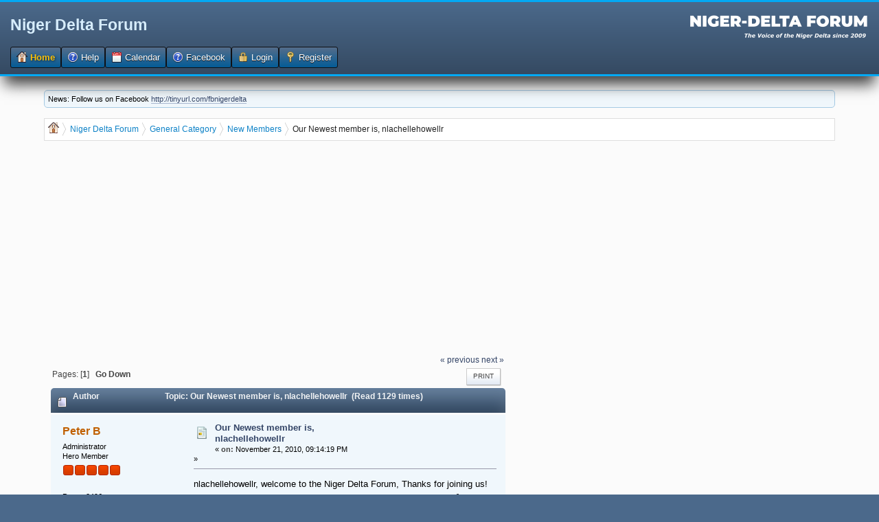

--- FILE ---
content_type: text/html; charset=UTF-8
request_url: https://nigerdeltaforum.com/new-members/the-niger-delta-forum-warmly-welcomes-bauturmark78/?prev_next=next
body_size: 5021
content:
<!DOCTYPE html>
<html lang="en" >
<head>
	<meta http-equiv="Content-Type" content="text/html; charset=UTF-8" />
	<link rel="stylesheet" type="text/css" href="https://nigerdeltaforum.com/Themes/DeepBlue/css/index.css?fin20" />
	
	<script type="text/javascript" src="https://nigerdeltaforum.com/Themes/default/scripts/script.js?fin20"></script>
	<script type="text/javascript" src="https://nigerdeltaforum.com/Themes/DeepBlue/scripts/theme.js?fin20"></script>
	<script type="text/javascript"><!-- // --><![CDATA[
		var smf_theme_url = "https://nigerdeltaforum.com/Themes/DeepBlue";
		var smf_default_theme_url = "https://nigerdeltaforum.com/Themes/default";
		var smf_images_url = "https://nigerdeltaforum.com/Themes/DeepBlue/images";
		var smf_scripturl = "https://nigerdeltaforum.com/index.php?PHPSESSID=62c276953a991f017153b66891e54e15&amp;";
		var smf_iso_case_folding = false;
		var smf_charset = "UTF-8";
		var ajax_notification_text = "Loading...";
		var ajax_notification_cancel_text = "Cancel";
	// ]]></script>
	<meta name="viewport" content="width=device-width, initial-scale=1">
	<meta name="description" content="Our Newest member is, nlachellehowellr" />
	<title>Our Newest member is, nlachellehowellr</title>
	<meta name="robots" content="noindex" />
	<link rel="canonical" href="http://nigerdeltaforum.com/new-members/our-newest-member-is-nlachellehowellr-1560/" />
	<link rel="help" href="https://nigerdeltaforum.com/help/?PHPSESSID=62c276953a991f017153b66891e54e15" />
	<link rel="search" href="https://nigerdeltaforum.com/search/?PHPSESSID=62c276953a991f017153b66891e54e15" />
	<link rel="contents" href="https://nigerdeltaforum.com/index.php?PHPSESSID=62c276953a991f017153b66891e54e15" />
	<link rel="alternate" type="application/rss+xml" title="Niger Delta Forum - RSS" href="https://nigerdeltaforum.com/.xml/?type=rss;PHPSESSID=62c276953a991f017153b66891e54e15" />
	<link rel="prev" href="http://nigerdeltaforum.com/new-members/our-newest-member-is-nlachellehowellr-1560/?prev_next=prev;PHPSESSID=62c276953a991f017153b66891e54e15" />
	<link rel="next" href="http://nigerdeltaforum.com/new-members/our-newest-member-is-nlachellehowellr-1560/?prev_next=next;PHPSESSID=62c276953a991f017153b66891e54e15" />
	<link rel="index" href="http://nigerdeltaforum.com/new-members/?PHPSESSID=62c276953a991f017153b66891e54e15" />
<script async src="https://pagead2.googlesyndication.com/pagead/js/adsbygoogle.js"></script>
<script>
     (adsbygoogle = window.adsbygoogle || []).push({
          google_ad_client: "ca-pub-5293639969945108",
          enable_page_level_ads: true
     });
</script> 
		    <script type="text/javascript">
		
	            function streamPublish(name, description, hrefTitle, hrefLink, userPrompt){
                    FB.ui(
                    {
                        method: 'stream.publish',
                        message: '',
                            attachment: {
                                name: name,
                                caption: '',
									

                                description: (description),
                                href: hrefLink,
						        media:[
								{ 
									'type': 'image', 'src': 'https://nigerdeltaforum.com/Themes/default/images/topic/veryhot_post.gif', 'href': hrefLink
								}
								] 
                            },
                        action_links:[
                        { 
			                text: hrefTitle, 
				            href: hrefLink 
			            }
                        ],
                           user_prompt_message: userPrompt
                        },
                        function(response) {});
                    }
	                function publishStream(suject,body,href){
                        streamPublish("" + suject + "","" + body + "", "" + suject + "", "" + href + "");
                    }  
	    
                </script>
			    <style type="text/css">
				    li.fbpub_button  {
	                   display: inline;
	                   font-weight: bold;
	                   background: url(https://nigerdeltaforum.com/Themes/DeepBlue/images/facebook.png) no-repeat 0 0;
	                   padding-left: 18px;
                    }
			        #forumposts h3 span#facebook
                    {
	                    float: right;
	                    margin: 6px 0.5em 0 0;
                    }
			        ul.quickbuttons li.fbpub_button
                    {
	                    background: url(https://nigerdeltaforum.com/Themes/DeepBlue/images/facebook.png) no-repeat 0 0;
                    }	
		        </style>
		<script type="text/javascript" src="https://nigerdeltaforum.com/Themes/default/scripts/captcha.js"></script>
</head>
<body><script async src="https://pagead2.googlesyndication.com/pagead/js/adsbygoogle.js"></script>
<script>
     (adsbygoogle = window.adsbygoogle || []).push({
          google_ad_client: "ca-pub-5293639969945108",
          enable_page_level_ads: true
     });
</script><div id="header">
		<div id="top_section">
			<h1 class="forumtitle">
				<a href="https://nigerdeltaforum.com/index.php?PHPSESSID=62c276953a991f017153b66891e54e15">Niger Delta Forum</a>
			</h1>
			<img id="smflogo" src="https://nigerdeltaforum.com/Themes/DeepBlue/images/smflogo.png" alt="Simple Machines Forum" title="Simple Machines Forum" />
		</div>
		<div id="main_menu">
			<ul class="dropmenu" id="menu_nav">
				<li id="button_home">
					<a class="active firstlevel" href="https://nigerdeltaforum.com/index.php?PHPSESSID=62c276953a991f017153b66891e54e15">
						<span class="last firstlevel"><span class="generic_icons home"></span> Home</span>
					</a>
				</li>
				<li id="button_help">
					<a class="firstlevel" href="https://nigerdeltaforum.com/help/?PHPSESSID=62c276953a991f017153b66891e54e15">
						<span class="firstlevel"><span class="generic_icons help"></span> Help</span>
					</a>
				</li>
				<li id="button_calendar">
					<a class="firstlevel" href="https://nigerdeltaforum.com/calendar/?PHPSESSID=62c276953a991f017153b66891e54e15">
						<span class="firstlevel"><span class="generic_icons calendar"></span> Calendar</span>
					</a>
				</li>
				<li id="button_facebook">
					<a class="firstlevel" href="https://nigerdeltaforum.com/index.php?action=facebook;PHPSESSID=62c276953a991f017153b66891e54e15">
						<span class="firstlevel"><span class="generic_icons facebook"></span> Facebook</span>
					</a>
				</li>
				<li id="button_login">
					<a class="firstlevel" href="https://nigerdeltaforum.com/login/?PHPSESSID=62c276953a991f017153b66891e54e15">
						<span class="firstlevel"><span class="generic_icons login"></span> Login</span>
					</a>
				</li>
				<li id="button_register">
					<a class="firstlevel" href="https://nigerdeltaforum.com/register/?PHPSESSID=62c276953a991f017153b66891e54e15">
						<span class="last firstlevel"><span class="generic_icons register"></span> Register</span>
					</a>
				</li>
			</ul>
		</div><br class="clear" />	</div>
	<div id="wrap"><div id="wrapper">
	<div id="content_section">
		<div id="main_content_section"><div class="news"><p>News: Follow us on Facebook <a href="http://tinyurl.com/fbnigerdelta" rel="nofollow" class="bbc_link" target="_blank">http://tinyurl.com/fbnigerdelta</a></p></div>
	 <div class="module"><div class="breadCrumb module">
	 <ul>
		<li><span class="generic_icons home"></span></li>
			 <li>
			 <a href="https://nigerdeltaforum.com/index.php?PHPSESSID=62c276953a991f017153b66891e54e15"><span>Niger Delta Forum</span></a>
			 </li>
			 <li>
			 <a href="https://nigerdeltaforum.com/index.php?PHPSESSID=62c276953a991f017153b66891e54e15#c1"><span>General Category</span></a>
			 </li>
			 <li>
			 <a href="http://nigerdeltaforum.com/new-members/?PHPSESSID=62c276953a991f017153b66891e54e15"><span>New Members</span></a>
			 </li>
			 <li class="last">
			 <a href="http://nigerdeltaforum.com/new-members/our-newest-member-is-nlachellehowellr-1560/?PHPSESSID=62c276953a991f017153b66891e54e15"><span>Our Newest member is, nlachellehowellr</span></a>
			 </li>
		 </ul>
		 </div></div><script async src="https://pagead2.googlesyndication.com/pagead/js/adsbygoogle.js"></script>
<script>
     (adsbygoogle = window.adsbygoogle || []).push({
          google_ad_client: "ca-pub-5293639969945108",
          enable_page_level_ads: true
     });
</script><script async src="https://pagead2.googlesyndication.com/pagead/js/adsbygoogle.js"></script>
<script>
     (adsbygoogle = window.adsbygoogle || []).push({
          google_ad_client: "ca-pub-5293639969945108",
          enable_page_level_ads: true
     });
</script><table><tr><td valign="top"><script async src="https://pagead2.googlesyndication.com/pagead/js/adsbygoogle.js"></script>
<script>
     (adsbygoogle = window.adsbygoogle || []).push({
          google_ad_client: "ca-pub-5293639969945108",
          enable_page_level_ads: true
     });
</script></td><td width="100%" valign="top"><table><tr><td width="100%" valign="top"><div id="fb-root"></div>
    <script type="text/javascript">
        window.fbAsyncInit = function() {
        FB.init({
            appId      : '145784793752', // App ID
            channelURL : 'https://nigerdeltaforum.com/facebookauth/channel.html', // Channel File
            status     : true, // check login status
            cookie     : true, // enable cookies to allow the server to access the session
            oauth      : true, // enable OAuth 2.0
            xfbml      : true,  // parse XFBML
        });
		 
	        FB.XFBML.parse();
		   
        };
 
        // Load the SDK Asynchronously
        (function(d){
           var js, id = 'facebook-jssdk'; if (d.getElementById(id)) {return;}
           js = d.createElement('script'); js.id = id; js.async = true;
           js.src = '//connect.facebook.net/en_US/all.js';
           d.getElementsByTagName('head')[0].appendChild(js);
        }(document));
    </script><script async src="https://pagead2.googlesyndication.com/pagead/js/adsbygoogle.js"></script>
<script>
     (adsbygoogle = window.adsbygoogle || []).push({
          google_ad_client: "ca-pub-5293639969945108",
          enable_page_level_ads: true
     });
</script>
			<a id="top"></a>
			<a id="msg2015"></a><a id="new"></a>
			<div class="pagesection">
				<div class="nextlinks"><a href="http://nigerdeltaforum.com/new-members/our-newest-member-is-nlachellehowellr-1560/?prev_next=prev;PHPSESSID=62c276953a991f017153b66891e54e15#new">&laquo; previous</a> <a href="http://nigerdeltaforum.com/new-members/our-newest-member-is-nlachellehowellr-1560/?prev_next=next;PHPSESSID=62c276953a991f017153b66891e54e15#new">next &raquo;</a></div>
		<div class="buttonlist floatright">
			<ul>
				<li><a class="button_strip_print" href="http://nigerdeltaforum.com/new-members/our-newest-member-is-nlachellehowellr-1560/?action=printpage;PHPSESSID=62c276953a991f017153b66891e54e15" rel="new_win nofollow"><span class="last">Print</span></a></li>
			</ul>
		</div>
				<div class="pagelinks floatleft">Pages: [<strong>1</strong>]   &nbsp;&nbsp;<a href="#lastPost"><strong>Go Down</strong></a></div>
			</div>
			<div id="forumposts">
				<div class="cat_bar">
					<h3 class="catbg">
						<img src="https://nigerdeltaforum.com/Themes/DeepBlue/images/topic/normal_post.gif" align="bottom" alt="" />
						<span id="author">Author</span>
						Topic: Our Newest member is, nlachellehowellr &nbsp;(Read 1129 times)
					</h3>
				</div>
				<form action="http://nigerdeltaforum.com/new-members/our-newest-member-is-nlachellehowellr-1560/?action=quickmod2;PHPSESSID=62c276953a991f017153b66891e54e15" method="post" accept-charset="UTF-8" name="quickModForm" id="quickModForm" style="margin: 0;" onsubmit="return oQuickModify.bInEditMode ? oQuickModify.modifySave('00533f5244aeb2342029947fbfff8ac7', 'dcfe057') : false">
				<div class="windowbg">
					<span class="topslice"><span></span></span>
					<div class="post_wrapper">
						<div class="poster">
							<h4>
								<a href="https://nigerdeltaforum.com/profile/?u=1;PHPSESSID=62c276953a991f017153b66891e54e15" title="View the profile of Peter B">Peter B</a>
							</h4>
							<ul class="reset smalltext" id="msg_2015_extra_info">
								<li class="membergroup">Administrator</li>
								<li class="postgroup">Hero Member</li>
								<li class="stars"><img src="https://nigerdeltaforum.com/Themes/DeepBlue/images/staradmin.gif" alt="*" /><img src="https://nigerdeltaforum.com/Themes/DeepBlue/images/staradmin.gif" alt="*" /><img src="https://nigerdeltaforum.com/Themes/DeepBlue/images/staradmin.gif" alt="*" /><img src="https://nigerdeltaforum.com/Themes/DeepBlue/images/staradmin.gif" alt="*" /><img src="https://nigerdeltaforum.com/Themes/DeepBlue/images/staradmin.gif" alt="*" /></li>
								<li class="avatar">
									<a href="https://nigerdeltaforum.com/profile/?u=1;PHPSESSID=62c276953a991f017153b66891e54e15">
										<img class="avatar" src="http://fbexternal-a.akamaihd.net/safe_image.php?d=AQCpn1pCUhRvNyuI&amp;url=http%3A%2F%2Ffbcdn-profile-a.akamaihd.net%2Fhprofile-ak-ash4%2F186842_596072646_611673004_s.jpg&amp;logo&amp;v=5" width="65" height="65" alt="" />
									</a>
								</li>
								<li class="postcount">Posts: 2496</li>
								<li class="karma">Karma: +0/-0</li>
								<li class="profile">
									<ul>
										<li><a href="http://www.peterbanigo.com/blog" title="My HomePage" target="_blank" rel="noopener noreferrer" class="new_win"><img src="https://nigerdeltaforum.com/Themes/DeepBlue/images/www_sm.gif" alt="My HomePage" /></a></li>
									</ul>
								</li>
							</ul>
						</div>
						<div class="postarea">
							<div class="flow_hidden">
								<div class="keyinfo">
									<div class="messageicon">
										<img src="https://nigerdeltaforum.com/Themes/DeepBlue/images/post/xx.gif" alt="" />
									</div>
									<h5 id="subject_2015">
										<a href="http://nigerdeltaforum.com/new-members/our-newest-member-is-nlachellehowellr-1560/msg2015/?PHPSESSID=62c276953a991f017153b66891e54e15#msg2015" rel="nofollow">Our Newest member is, nlachellehowellr</a>
									</h5>
									<div class="smalltext">&#171; <strong> on:</strong> November 21, 2010, 09:14:19 PM &#187;</div>
									<div id="msg_2015_quick_mod"></div>
								</div>
							</div>
							<div class="post">
								<div class="inner" id="msg_2015">nlachellehowellr, welcome to the Niger Delta Forum, Thanks for joining us!</div>
							</div>
						</div>
						<div class="moderatorbar">
							<div class="smalltext modified" id="modified_2015">
							</div>
							<div class="smalltext reportlinks">
								<img src="https://nigerdeltaforum.com/Themes/DeepBlue/images/ip.gif" alt="" />
								Logged
							</div>
						</div>
					</div>
					<span class="botslice"><span></span></span>
				</div>
				<hr class="post_separator" />
				<div class="windowbg">
					<span class="topslice"><span></span></span>
	
					<div align="center"><script async src="https://pagead2.googlesyndication.com/pagead/js/adsbygoogle.js"></script>
<script>
     (adsbygoogle = window.adsbygoogle || []).push({
          google_ad_client: "ca-pub-5293639969945108",
          enable_page_level_ads: true
     });
</script></div>
	
					<span class="botslice"><span></span></span>
				</div>
				<hr class="post_separator" />
			
				</form>
			</div>
			<a id="lastPost"></a>
			<div class="pagesection">
				
		<div class="buttonlist floatright">
			<ul>
				<li><a class="button_strip_print" href="http://nigerdeltaforum.com/new-members/our-newest-member-is-nlachellehowellr-1560/?action=printpage;PHPSESSID=62c276953a991f017153b66891e54e15" rel="new_win nofollow"><span class="last">Print</span></a></li>
			</ul>
		</div>
				<div class="pagelinks floatleft">Pages: [<strong>1</strong>]   &nbsp;&nbsp;<a href="#top"><strong>Go Up</strong></a></div>
				<div class="nextlinks_bottom"><a href="http://nigerdeltaforum.com/new-members/our-newest-member-is-nlachellehowellr-1560/?prev_next=prev;PHPSESSID=62c276953a991f017153b66891e54e15#new">&laquo; previous</a> <a href="http://nigerdeltaforum.com/new-members/our-newest-member-is-nlachellehowellr-1560/?prev_next=next;PHPSESSID=62c276953a991f017153b66891e54e15#new">next &raquo;</a></div>
			</div>
	 <div class="module"><div class="breadCrumb module">
	 <ul>
		<li><span class="generic_icons home"></span></li>
			 <li>
			 <a href="https://nigerdeltaforum.com/index.php?PHPSESSID=62c276953a991f017153b66891e54e15"><span>Niger Delta Forum</span></a>
			 </li>
			 <li>
			 <a href="https://nigerdeltaforum.com/index.php?PHPSESSID=62c276953a991f017153b66891e54e15#c1"><span>General Category</span></a>
			 </li>
			 <li>
			 <a href="http://nigerdeltaforum.com/new-members/?PHPSESSID=62c276953a991f017153b66891e54e15"><span>New Members</span></a>
			 </li>
			 <li class="last">
			 <a href="http://nigerdeltaforum.com/new-members/our-newest-member-is-nlachellehowellr-1560/?PHPSESSID=62c276953a991f017153b66891e54e15"><span>Our Newest member is, nlachellehowellr</span></a>
			 </li>
		 </ul>
		 </div></div>
			<div id="moderationbuttons"></div>
			<div class="plainbox" id="display_jump_to">&nbsp;</div>
		<br class="clear" />
				<script type="text/javascript" src="https://nigerdeltaforum.com/Themes/default/scripts/topic.js"></script>
				<script type="text/javascript"><!-- // --><![CDATA[
					if ('XMLHttpRequest' in window)
					{
						var oQuickModify = new QuickModify({
							sScriptUrl: smf_scripturl,
							bShowModify: true,
							iTopicId: 1560,
							sTemplateBodyEdit: '\n\t\t\t\t\t\t\t\t<div id="quick_edit_body_container" style="width: 90%">\n\t\t\t\t\t\t\t\t\t<div id="error_box" style="padding: 4px;" class="error"><' + '/div>\n\t\t\t\t\t\t\t\t\t<textarea class="editor" name="message" rows="12" style="width: 100%; margin-bottom: 10px;" tabindex="1">%body%<' + '/textarea><br />\n\t\t\t\t\t\t\t\t\t<input type="hidden" name="dcfe057" value="00533f5244aeb2342029947fbfff8ac7" />\n\t\t\t\t\t\t\t\t\t<input type="hidden" name="topic" value="1560" />\n\t\t\t\t\t\t\t\t\t<input type="hidden" name="msg" value="%msg_id%" />\n\t\t\t\t\t\t\t\t\t<div class="righttext">\n\t\t\t\t\t\t\t\t\t\t<input type="submit" name="post" value="Save" tabindex="2" onclick="return oQuickModify.modifySave(\'00533f5244aeb2342029947fbfff8ac7\', \'dcfe057\');" accesskey="s" class="button_submit" />&nbsp;&nbsp;<input type="submit" name="cancel" value="Cancel" tabindex="3" onclick="return oQuickModify.modifyCancel();" class="button_submit" />\n\t\t\t\t\t\t\t\t\t<' + '/div>\n\t\t\t\t\t\t\t\t<' + '/div>',
							sTemplateSubjectEdit: '<input type="text" style="width: 90%;" name="subject" value="%subject%" size="80" maxlength="80" tabindex="4" class="input_text" />',
							sTemplateBodyNormal: '%body%',
							sTemplateSubjectNormal: '<a hr'+'ef="https://nigerdeltaforum.com/index.php?PHPSESSID=62c276953a991f017153b66891e54e15&amp;'+'?topic=1560.msg%msg_id%#msg%msg_id%" rel="nofollow">%subject%<' + '/a>',
							sTemplateTopSubject: 'Topic: %subject% &nbsp;(Read 1129 times)',
							sErrorBorderStyle: '1px solid red'
						});

						aJumpTo[aJumpTo.length] = new JumpTo({
							sContainerId: "display_jump_to",
							sJumpToTemplate: "<label class=\"smalltext\" for=\"%select_id%\">Jump to:<" + "/label> %dropdown_list%",
							iCurBoardId: 2,
							iCurBoardChildLevel: 0,
							sCurBoardName: "New Members",
							sBoardChildLevelIndicator: "==",
							sBoardPrefix: "=> ",
							sCatSeparator: "-----------------------------",
							sCatPrefix: "",
							sGoButtonLabel: "go"
						});

						aIconLists[aIconLists.length] = new IconList({
							sBackReference: "aIconLists[" + aIconLists.length + "]",
							sIconIdPrefix: "msg_icon_",
							sScriptUrl: smf_scripturl,
							bShowModify: true,
							iBoardId: 2,
							iTopicId: 1560,
							sSessionId: "00533f5244aeb2342029947fbfff8ac7",
							sSessionVar: "dcfe057",
							sLabelIconList: "Message Icon",
							sBoxBackground: "transparent",
							sBoxBackgroundHover: "#ffffff",
							iBoxBorderWidthHover: 1,
							sBoxBorderColorHover: "#adadad" ,
							sContainerBackground: "#ffffff",
							sContainerBorder: "1px solid #adadad",
							sItemBorder: "1px solid #ffffff",
							sItemBorderHover: "1px dotted gray",
							sItemBackground: "transparent",
							sItemBackgroundHover: "#e0e0f0"
						});
					}
				// ]]></script>
			<script type="text/javascript"><!-- // --><![CDATA[
				var verificationpostHandle = new smfCaptcha("https://nigerdeltaforum.com/index.php?PHPSESSID=62c276953a991f017153b66891e54e15&amp;action=verificationcode;vid=post;rand=03260e6f568f4b55f726af1785771ba8", "post", 1);
			// ]]></script></td><td valign="top"><script async src="https://pagead2.googlesyndication.com/pagead/js/adsbygoogle.js"></script>
<script>
     (adsbygoogle = window.adsbygoogle || []).push({
          google_ad_client: "ca-pub-5293639969945108",
          enable_page_level_ads: true
     });
</script></td></tr></table></td></tr></table><script async src="https://pagead2.googlesyndication.com/pagead/js/adsbygoogle.js"></script>
<script>
     (adsbygoogle = window.adsbygoogle || []).push({
          google_ad_client: "ca-pub-5293639969945108",
          enable_page_level_ads: true
     });
</script><!-- Global site tag (gtag.js) - Google Analytics -->
<script async src="https://www.googletagmanager.com/gtag/js?id=UA-8997940-6"></script>
<script>
  window.dataLayer = window.dataLayer || [];
  function gtag(){dataLayer.push(arguments);}
  gtag(&#39;js&#39;, new Date());

  gtag(&#39;config&#39;, &#39;UA-8997940-6&#39;);
</script>
		</div>
	</div>
	</div></div>
	<div id="footer_section">
		<ul class="reset">
			<li class="copyright">
			<span class="smalltext" style="display: inline; visibility: visible; font-family: Verdana, Arial, sans-serif;"><a href="https://nigerdeltaforum.com/credits/?PHPSESSID=62c276953a991f017153b66891e54e15" title="Simple Machines Forum" target="_blank" class="new_win">SMF 2.0.19</a> |
 <a href="https://www.simplemachines.org/about/smf/license.php" title="License" target="_blank" class="new_win">SMF &copy; 2021</a>, <a href="https://www.simplemachines.org" title="Simple Machines" target="_blank" class="new_win">Simple Machines</a><br /><span class="smalltext"><a href="http://www.smfads.com" target="_blank">SMFAds</a> for <a href="http://www.createaforum.com" title="Forum Hosting">Free Forums</a></span>
			</span></li>
			<li class="copyright"><a href="http://smf.konusal.com/" title="smf destek" target="_blank"><span class="generic_icons current_theme"></span> <span class="label label-success">Smf Destek</span></a></li>
		</ul>
	</div>
</body></html>

--- FILE ---
content_type: text/html; charset=utf-8
request_url: https://www.google.com/recaptcha/api2/aframe
body_size: 267
content:
<!DOCTYPE HTML><html><head><meta http-equiv="content-type" content="text/html; charset=UTF-8"></head><body><script nonce="x6isz_UN4Eah5cKcBCCmkQ">/** Anti-fraud and anti-abuse applications only. See google.com/recaptcha */ try{var clients={'sodar':'https://pagead2.googlesyndication.com/pagead/sodar?'};window.addEventListener("message",function(a){try{if(a.source===window.parent){var b=JSON.parse(a.data);var c=clients[b['id']];if(c){var d=document.createElement('img');d.src=c+b['params']+'&rc='+(localStorage.getItem("rc::a")?sessionStorage.getItem("rc::b"):"");window.document.body.appendChild(d);sessionStorage.setItem("rc::e",parseInt(sessionStorage.getItem("rc::e")||0)+1);localStorage.setItem("rc::h",'1768365007826');}}}catch(b){}});window.parent.postMessage("_grecaptcha_ready", "*");}catch(b){}</script></body></html>